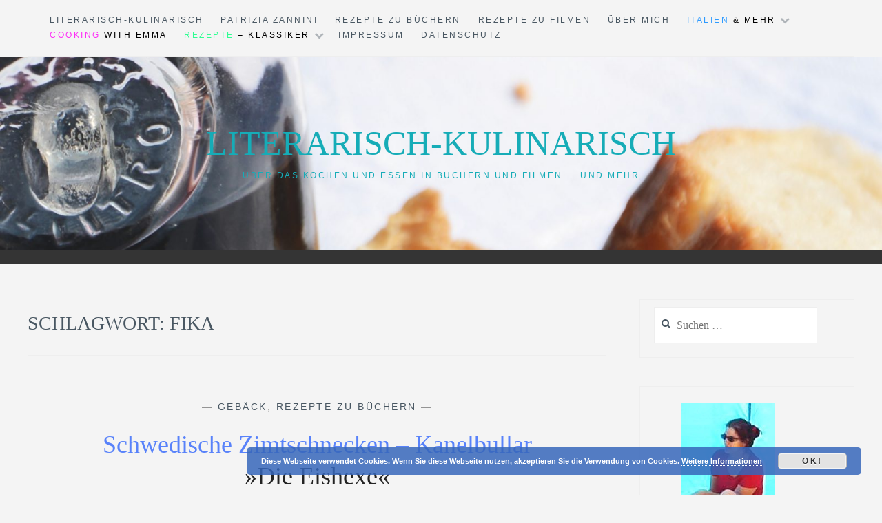

--- FILE ---
content_type: text/html; charset=UTF-8
request_url: https://www.literarisch-kulinarisch.de/tag/fika/
body_size: 40901
content:
<!DOCTYPE html>
<html lang="de">
<head>
<meta charset="UTF-8">
<meta name="viewport" content="width=device-width, initial-scale=1">
<link rel="profile" href="http://gmpg.org/xfn/11">
<link rel="pingback" href="https://www.literarisch-kulinarisch.de/xmlrpc.php">

<meta name='robots' content='index, follow, max-image-preview:large, max-snippet:-1, max-video-preview:-1' />

	<!-- This site is optimized with the Yoast SEO plugin v20.11 - https://yoast.com/wordpress/plugins/seo/ -->
	<title>Fika Archive - Literarisch-kulinarisch</title>
	<link rel="canonical" href="https://www.literarisch-kulinarisch.de/tag/fika/" />
	<meta property="og:locale" content="de_DE" />
	<meta property="og:type" content="article" />
	<meta property="og:title" content="Fika Archive - Literarisch-kulinarisch" />
	<meta property="og:url" content="https://www.literarisch-kulinarisch.de/tag/fika/" />
	<meta property="og:site_name" content="Literarisch-kulinarisch" />
	<meta name="twitter:card" content="summary_large_image" />
	<script type="application/ld+json" class="yoast-schema-graph">{"@context":"https://schema.org","@graph":[{"@type":"CollectionPage","@id":"https://www.literarisch-kulinarisch.de/tag/fika/","url":"https://www.literarisch-kulinarisch.de/tag/fika/","name":"Fika Archive - Literarisch-kulinarisch","isPartOf":{"@id":"https://www.literarisch-kulinarisch.de/#website"},"primaryImageOfPage":{"@id":"https://www.literarisch-kulinarisch.de/tag/fika/#primaryimage"},"image":{"@id":"https://www.literarisch-kulinarisch.de/tag/fika/#primaryimage"},"thumbnailUrl":"https://www.literarisch-kulinarisch.de/wp-content/uploads/2018/01/Kanelbullar-original-schwedische-Zimtschnecken.jpg","breadcrumb":{"@id":"https://www.literarisch-kulinarisch.de/tag/fika/#breadcrumb"},"inLanguage":"de"},{"@type":"ImageObject","inLanguage":"de","@id":"https://www.literarisch-kulinarisch.de/tag/fika/#primaryimage","url":"https://www.literarisch-kulinarisch.de/wp-content/uploads/2018/01/Kanelbullar-original-schwedische-Zimtschnecken.jpg","contentUrl":"https://www.literarisch-kulinarisch.de/wp-content/uploads/2018/01/Kanelbullar-original-schwedische-Zimtschnecken.jpg","width":1500,"height":1001,"caption":"Kanelbullar-original schwedische Zimtschnecken"},{"@type":"BreadcrumbList","@id":"https://www.literarisch-kulinarisch.de/tag/fika/#breadcrumb","itemListElement":[{"@type":"ListItem","position":1,"name":"Startseite","item":"https://www.literarisch-kulinarisch.de/"},{"@type":"ListItem","position":2,"name":"Fika"}]},{"@type":"WebSite","@id":"https://www.literarisch-kulinarisch.de/#website","url":"https://www.literarisch-kulinarisch.de/","name":"Literarisch-kulinarisch","description":"Über das Kochen und Essen in Büchern und Filmen ... und mehr","potentialAction":[{"@type":"SearchAction","target":{"@type":"EntryPoint","urlTemplate":"https://www.literarisch-kulinarisch.de/?s={search_term_string}"},"query-input":"required name=search_term_string"}],"inLanguage":"de"}]}</script>
	<!-- / Yoast SEO plugin. -->


<link rel='dns-prefetch' href='//fonts.googleapis.com' />
<link rel="alternate" type="application/rss+xml" title="Literarisch-kulinarisch &raquo; Feed" href="https://www.literarisch-kulinarisch.de/feed/" />
<link rel="alternate" type="application/rss+xml" title="Literarisch-kulinarisch &raquo; Fika Schlagwort-Feed" href="https://www.literarisch-kulinarisch.de/tag/fika/feed/" />
<script type="text/javascript">
window._wpemojiSettings = {"baseUrl":"https:\/\/s.w.org\/images\/core\/emoji\/14.0.0\/72x72\/","ext":".png","svgUrl":"https:\/\/s.w.org\/images\/core\/emoji\/14.0.0\/svg\/","svgExt":".svg","source":{"concatemoji":"https:\/\/www.literarisch-kulinarisch.de\/wp-includes\/js\/wp-emoji-release.min.js?ver=6.2.8"}};
/*! This file is auto-generated */
!function(e,a,t){var n,r,o,i=a.createElement("canvas"),p=i.getContext&&i.getContext("2d");function s(e,t){p.clearRect(0,0,i.width,i.height),p.fillText(e,0,0);e=i.toDataURL();return p.clearRect(0,0,i.width,i.height),p.fillText(t,0,0),e===i.toDataURL()}function c(e){var t=a.createElement("script");t.src=e,t.defer=t.type="text/javascript",a.getElementsByTagName("head")[0].appendChild(t)}for(o=Array("flag","emoji"),t.supports={everything:!0,everythingExceptFlag:!0},r=0;r<o.length;r++)t.supports[o[r]]=function(e){if(p&&p.fillText)switch(p.textBaseline="top",p.font="600 32px Arial",e){case"flag":return s("\ud83c\udff3\ufe0f\u200d\u26a7\ufe0f","\ud83c\udff3\ufe0f\u200b\u26a7\ufe0f")?!1:!s("\ud83c\uddfa\ud83c\uddf3","\ud83c\uddfa\u200b\ud83c\uddf3")&&!s("\ud83c\udff4\udb40\udc67\udb40\udc62\udb40\udc65\udb40\udc6e\udb40\udc67\udb40\udc7f","\ud83c\udff4\u200b\udb40\udc67\u200b\udb40\udc62\u200b\udb40\udc65\u200b\udb40\udc6e\u200b\udb40\udc67\u200b\udb40\udc7f");case"emoji":return!s("\ud83e\udef1\ud83c\udffb\u200d\ud83e\udef2\ud83c\udfff","\ud83e\udef1\ud83c\udffb\u200b\ud83e\udef2\ud83c\udfff")}return!1}(o[r]),t.supports.everything=t.supports.everything&&t.supports[o[r]],"flag"!==o[r]&&(t.supports.everythingExceptFlag=t.supports.everythingExceptFlag&&t.supports[o[r]]);t.supports.everythingExceptFlag=t.supports.everythingExceptFlag&&!t.supports.flag,t.DOMReady=!1,t.readyCallback=function(){t.DOMReady=!0},t.supports.everything||(n=function(){t.readyCallback()},a.addEventListener?(a.addEventListener("DOMContentLoaded",n,!1),e.addEventListener("load",n,!1)):(e.attachEvent("onload",n),a.attachEvent("onreadystatechange",function(){"complete"===a.readyState&&t.readyCallback()})),(e=t.source||{}).concatemoji?c(e.concatemoji):e.wpemoji&&e.twemoji&&(c(e.twemoji),c(e.wpemoji)))}(window,document,window._wpemojiSettings);
</script>
<style type="text/css">
img.wp-smiley,
img.emoji {
	display: inline !important;
	border: none !important;
	box-shadow: none !important;
	height: 1em !important;
	width: 1em !important;
	margin: 0 0.07em !important;
	vertical-align: -0.1em !important;
	background: none !important;
	padding: 0 !important;
}
</style>
	<link rel='stylesheet' id='wp-block-library-css' href='https://www.literarisch-kulinarisch.de/wp-includes/css/dist/block-library/style.min.css?ver=6.2.8' type='text/css' media='all' />
<link rel='stylesheet' id='classic-theme-styles-css' href='https://www.literarisch-kulinarisch.de/wp-includes/css/classic-themes.min.css?ver=6.2.8' type='text/css' media='all' />
<style id='global-styles-inline-css' type='text/css'>
body{--wp--preset--color--black: #000000;--wp--preset--color--cyan-bluish-gray: #abb8c3;--wp--preset--color--white: #ffffff;--wp--preset--color--pale-pink: #f78da7;--wp--preset--color--vivid-red: #cf2e2e;--wp--preset--color--luminous-vivid-orange: #ff6900;--wp--preset--color--luminous-vivid-amber: #fcb900;--wp--preset--color--light-green-cyan: #7bdcb5;--wp--preset--color--vivid-green-cyan: #00d084;--wp--preset--color--pale-cyan-blue: #8ed1fc;--wp--preset--color--vivid-cyan-blue: #0693e3;--wp--preset--color--vivid-purple: #9b51e0;--wp--preset--gradient--vivid-cyan-blue-to-vivid-purple: linear-gradient(135deg,rgba(6,147,227,1) 0%,rgb(155,81,224) 100%);--wp--preset--gradient--light-green-cyan-to-vivid-green-cyan: linear-gradient(135deg,rgb(122,220,180) 0%,rgb(0,208,130) 100%);--wp--preset--gradient--luminous-vivid-amber-to-luminous-vivid-orange: linear-gradient(135deg,rgba(252,185,0,1) 0%,rgba(255,105,0,1) 100%);--wp--preset--gradient--luminous-vivid-orange-to-vivid-red: linear-gradient(135deg,rgba(255,105,0,1) 0%,rgb(207,46,46) 100%);--wp--preset--gradient--very-light-gray-to-cyan-bluish-gray: linear-gradient(135deg,rgb(238,238,238) 0%,rgb(169,184,195) 100%);--wp--preset--gradient--cool-to-warm-spectrum: linear-gradient(135deg,rgb(74,234,220) 0%,rgb(151,120,209) 20%,rgb(207,42,186) 40%,rgb(238,44,130) 60%,rgb(251,105,98) 80%,rgb(254,248,76) 100%);--wp--preset--gradient--blush-light-purple: linear-gradient(135deg,rgb(255,206,236) 0%,rgb(152,150,240) 100%);--wp--preset--gradient--blush-bordeaux: linear-gradient(135deg,rgb(254,205,165) 0%,rgb(254,45,45) 50%,rgb(107,0,62) 100%);--wp--preset--gradient--luminous-dusk: linear-gradient(135deg,rgb(255,203,112) 0%,rgb(199,81,192) 50%,rgb(65,88,208) 100%);--wp--preset--gradient--pale-ocean: linear-gradient(135deg,rgb(255,245,203) 0%,rgb(182,227,212) 50%,rgb(51,167,181) 100%);--wp--preset--gradient--electric-grass: linear-gradient(135deg,rgb(202,248,128) 0%,rgb(113,206,126) 100%);--wp--preset--gradient--midnight: linear-gradient(135deg,rgb(2,3,129) 0%,rgb(40,116,252) 100%);--wp--preset--duotone--dark-grayscale: url('#wp-duotone-dark-grayscale');--wp--preset--duotone--grayscale: url('#wp-duotone-grayscale');--wp--preset--duotone--purple-yellow: url('#wp-duotone-purple-yellow');--wp--preset--duotone--blue-red: url('#wp-duotone-blue-red');--wp--preset--duotone--midnight: url('#wp-duotone-midnight');--wp--preset--duotone--magenta-yellow: url('#wp-duotone-magenta-yellow');--wp--preset--duotone--purple-green: url('#wp-duotone-purple-green');--wp--preset--duotone--blue-orange: url('#wp-duotone-blue-orange');--wp--preset--font-size--small: 13px;--wp--preset--font-size--medium: 20px;--wp--preset--font-size--large: 36px;--wp--preset--font-size--x-large: 42px;--wp--preset--spacing--20: 0.44rem;--wp--preset--spacing--30: 0.67rem;--wp--preset--spacing--40: 1rem;--wp--preset--spacing--50: 1.5rem;--wp--preset--spacing--60: 2.25rem;--wp--preset--spacing--70: 3.38rem;--wp--preset--spacing--80: 5.06rem;--wp--preset--shadow--natural: 6px 6px 9px rgba(0, 0, 0, 0.2);--wp--preset--shadow--deep: 12px 12px 50px rgba(0, 0, 0, 0.4);--wp--preset--shadow--sharp: 6px 6px 0px rgba(0, 0, 0, 0.2);--wp--preset--shadow--outlined: 6px 6px 0px -3px rgba(255, 255, 255, 1), 6px 6px rgba(0, 0, 0, 1);--wp--preset--shadow--crisp: 6px 6px 0px rgba(0, 0, 0, 1);}:where(.is-layout-flex){gap: 0.5em;}body .is-layout-flow > .alignleft{float: left;margin-inline-start: 0;margin-inline-end: 2em;}body .is-layout-flow > .alignright{float: right;margin-inline-start: 2em;margin-inline-end: 0;}body .is-layout-flow > .aligncenter{margin-left: auto !important;margin-right: auto !important;}body .is-layout-constrained > .alignleft{float: left;margin-inline-start: 0;margin-inline-end: 2em;}body .is-layout-constrained > .alignright{float: right;margin-inline-start: 2em;margin-inline-end: 0;}body .is-layout-constrained > .aligncenter{margin-left: auto !important;margin-right: auto !important;}body .is-layout-constrained > :where(:not(.alignleft):not(.alignright):not(.alignfull)){max-width: var(--wp--style--global--content-size);margin-left: auto !important;margin-right: auto !important;}body .is-layout-constrained > .alignwide{max-width: var(--wp--style--global--wide-size);}body .is-layout-flex{display: flex;}body .is-layout-flex{flex-wrap: wrap;align-items: center;}body .is-layout-flex > *{margin: 0;}:where(.wp-block-columns.is-layout-flex){gap: 2em;}.has-black-color{color: var(--wp--preset--color--black) !important;}.has-cyan-bluish-gray-color{color: var(--wp--preset--color--cyan-bluish-gray) !important;}.has-white-color{color: var(--wp--preset--color--white) !important;}.has-pale-pink-color{color: var(--wp--preset--color--pale-pink) !important;}.has-vivid-red-color{color: var(--wp--preset--color--vivid-red) !important;}.has-luminous-vivid-orange-color{color: var(--wp--preset--color--luminous-vivid-orange) !important;}.has-luminous-vivid-amber-color{color: var(--wp--preset--color--luminous-vivid-amber) !important;}.has-light-green-cyan-color{color: var(--wp--preset--color--light-green-cyan) !important;}.has-vivid-green-cyan-color{color: var(--wp--preset--color--vivid-green-cyan) !important;}.has-pale-cyan-blue-color{color: var(--wp--preset--color--pale-cyan-blue) !important;}.has-vivid-cyan-blue-color{color: var(--wp--preset--color--vivid-cyan-blue) !important;}.has-vivid-purple-color{color: var(--wp--preset--color--vivid-purple) !important;}.has-black-background-color{background-color: var(--wp--preset--color--black) !important;}.has-cyan-bluish-gray-background-color{background-color: var(--wp--preset--color--cyan-bluish-gray) !important;}.has-white-background-color{background-color: var(--wp--preset--color--white) !important;}.has-pale-pink-background-color{background-color: var(--wp--preset--color--pale-pink) !important;}.has-vivid-red-background-color{background-color: var(--wp--preset--color--vivid-red) !important;}.has-luminous-vivid-orange-background-color{background-color: var(--wp--preset--color--luminous-vivid-orange) !important;}.has-luminous-vivid-amber-background-color{background-color: var(--wp--preset--color--luminous-vivid-amber) !important;}.has-light-green-cyan-background-color{background-color: var(--wp--preset--color--light-green-cyan) !important;}.has-vivid-green-cyan-background-color{background-color: var(--wp--preset--color--vivid-green-cyan) !important;}.has-pale-cyan-blue-background-color{background-color: var(--wp--preset--color--pale-cyan-blue) !important;}.has-vivid-cyan-blue-background-color{background-color: var(--wp--preset--color--vivid-cyan-blue) !important;}.has-vivid-purple-background-color{background-color: var(--wp--preset--color--vivid-purple) !important;}.has-black-border-color{border-color: var(--wp--preset--color--black) !important;}.has-cyan-bluish-gray-border-color{border-color: var(--wp--preset--color--cyan-bluish-gray) !important;}.has-white-border-color{border-color: var(--wp--preset--color--white) !important;}.has-pale-pink-border-color{border-color: var(--wp--preset--color--pale-pink) !important;}.has-vivid-red-border-color{border-color: var(--wp--preset--color--vivid-red) !important;}.has-luminous-vivid-orange-border-color{border-color: var(--wp--preset--color--luminous-vivid-orange) !important;}.has-luminous-vivid-amber-border-color{border-color: var(--wp--preset--color--luminous-vivid-amber) !important;}.has-light-green-cyan-border-color{border-color: var(--wp--preset--color--light-green-cyan) !important;}.has-vivid-green-cyan-border-color{border-color: var(--wp--preset--color--vivid-green-cyan) !important;}.has-pale-cyan-blue-border-color{border-color: var(--wp--preset--color--pale-cyan-blue) !important;}.has-vivid-cyan-blue-border-color{border-color: var(--wp--preset--color--vivid-cyan-blue) !important;}.has-vivid-purple-border-color{border-color: var(--wp--preset--color--vivid-purple) !important;}.has-vivid-cyan-blue-to-vivid-purple-gradient-background{background: var(--wp--preset--gradient--vivid-cyan-blue-to-vivid-purple) !important;}.has-light-green-cyan-to-vivid-green-cyan-gradient-background{background: var(--wp--preset--gradient--light-green-cyan-to-vivid-green-cyan) !important;}.has-luminous-vivid-amber-to-luminous-vivid-orange-gradient-background{background: var(--wp--preset--gradient--luminous-vivid-amber-to-luminous-vivid-orange) !important;}.has-luminous-vivid-orange-to-vivid-red-gradient-background{background: var(--wp--preset--gradient--luminous-vivid-orange-to-vivid-red) !important;}.has-very-light-gray-to-cyan-bluish-gray-gradient-background{background: var(--wp--preset--gradient--very-light-gray-to-cyan-bluish-gray) !important;}.has-cool-to-warm-spectrum-gradient-background{background: var(--wp--preset--gradient--cool-to-warm-spectrum) !important;}.has-blush-light-purple-gradient-background{background: var(--wp--preset--gradient--blush-light-purple) !important;}.has-blush-bordeaux-gradient-background{background: var(--wp--preset--gradient--blush-bordeaux) !important;}.has-luminous-dusk-gradient-background{background: var(--wp--preset--gradient--luminous-dusk) !important;}.has-pale-ocean-gradient-background{background: var(--wp--preset--gradient--pale-ocean) !important;}.has-electric-grass-gradient-background{background: var(--wp--preset--gradient--electric-grass) !important;}.has-midnight-gradient-background{background: var(--wp--preset--gradient--midnight) !important;}.has-small-font-size{font-size: var(--wp--preset--font-size--small) !important;}.has-medium-font-size{font-size: var(--wp--preset--font-size--medium) !important;}.has-large-font-size{font-size: var(--wp--preset--font-size--large) !important;}.has-x-large-font-size{font-size: var(--wp--preset--font-size--x-large) !important;}
.wp-block-navigation a:where(:not(.wp-element-button)){color: inherit;}
:where(.wp-block-columns.is-layout-flex){gap: 2em;}
.wp-block-pullquote{font-size: 1.5em;line-height: 1.6;}
</style>
<link rel='stylesheet' id='anissa-style-css' href='https://www.literarisch-kulinarisch.de/wp-content/themes/anissa/style.css?ver=6.2.8' type='text/css' media='all' />

<link rel='stylesheet' id='anissa-fontawesome-css' href='https://www.literarisch-kulinarisch.de/wp-content/themes/anissa/fonts/font-awesome.css?ver=4.3.0' type='text/css' media='all' />
<script type='text/javascript' src='https://www.literarisch-kulinarisch.de/wp-includes/js/jquery/jquery.min.js?ver=3.6.4' id='jquery-core-js'></script>
<script type='text/javascript' src='https://www.literarisch-kulinarisch.de/wp-includes/js/jquery/jquery-migrate.min.js?ver=3.4.0' id='jquery-migrate-js'></script>
<link rel="https://api.w.org/" href="https://www.literarisch-kulinarisch.de/wp-json/" /><link rel="alternate" type="application/json" href="https://www.literarisch-kulinarisch.de/wp-json/wp/v2/tags/119" /><link rel="EditURI" type="application/rsd+xml" title="RSD" href="https://www.literarisch-kulinarisch.de/xmlrpc.php?rsd" />
<link rel="wlwmanifest" type="application/wlwmanifest+xml" href="https://www.literarisch-kulinarisch.de/wp-includes/wlwmanifest.xml" />
<meta name="generator" content="WordPress 6.2.8" />

		<style type="text/css" id="custom-header-image">
			.site-branding:before {
				background-image: url( https://www.literarisch-kulinarisch.de/wp-content/uploads/2019/09/cropped-DSC_5478-1.jpg);
				background-position: center;
				background-repeat: no-repeat;
				background-size: cover;
				content: "";
				display: block;
				position: absolute;
				top: 0;
				left: 0;
				width: 100%;
				height: 100%;
				z-index:-1;
			}
		</style>
		<style type="text/css">
			.site-title a,
		.site-description {
			color: #16acb7;
		}
		</style>
	<style type="text/css" id="custom-background-css">
body.custom-background { background-color: #f4f4f4; }
</style>
	<link rel="icon" href="https://www.literarisch-kulinarisch.de/wp-content/uploads/2017/09/cropped-Tête-1-32x32.jpg" sizes="32x32" />
<link rel="icon" href="https://www.literarisch-kulinarisch.de/wp-content/uploads/2017/09/cropped-Tête-1-192x192.jpg" sizes="192x192" />
<link rel="apple-touch-icon" href="https://www.literarisch-kulinarisch.de/wp-content/uploads/2017/09/cropped-Tête-1-180x180.jpg" />
<meta name="msapplication-TileImage" content="https://www.literarisch-kulinarisch.de/wp-content/uploads/2017/09/cropped-Tête-1-270x270.jpg" />
</head>

<body class="archive tag tag-fika tag-119 custom-background">

<div id="page" class="hfeed site">
	<a class="skip-link screen-reader-text" href="#content">Skip to content</a>

	<header id="masthead" class="site-header" role="banner">
		<nav id="site-navigation" class="main-navigation clear" role="navigation">
			<button class="menu-toggle" aria-controls="primary-menu" aria-expanded="false">Menu</button>
			<div class="menu-probe-container"><ul id="primary-menu" class="menu"><li id="menu-item-158" class="menu-item menu-item-type-post_type menu-item-object-page current_page_parent menu-item-158"><a href="https://www.literarisch-kulinarisch.de/home/">literarisch-kulinarisch</a></li>
<li id="menu-item-1971" class="menu-item menu-item-type-custom menu-item-object-custom menu-item-1971"><a href="https://www.patriziazannini.de/">Patrizia Zannini</a></li>
<li id="menu-item-123" class="menu-item menu-item-type-taxonomy menu-item-object-category menu-item-123"><a href="https://www.literarisch-kulinarisch.de/category/rezepte-aus-buechern/">Rezepte zu Büchern</a></li>
<li id="menu-item-136" class="menu-item menu-item-type-taxonomy menu-item-object-category menu-item-136"><a href="https://www.literarisch-kulinarisch.de/category/rezepte-zu-filmen/">Rezepte zu Filmen</a></li>
<li id="menu-item-121" class="menu-item menu-item-type-post_type menu-item-object-page menu-item-121"><a href="https://www.literarisch-kulinarisch.de/ueber-mich/">Über mich</a></li>
<li id="menu-item-917" class="menu-item menu-item-type-post_type menu-item-object-page menu-item-has-children menu-item-917"><a href="https://www.literarisch-kulinarisch.de/italien-mehr/"><font color=#2E9AFE>Italien </title></font>  <font color=#000000>&#038; Mehr</title></font></a>
<ul class="sub-menu">
	<li id="menu-item-942" class="menu-item menu-item-type-post_type menu-item-object-page menu-item-942"><a href="https://www.literarisch-kulinarisch.de/klassische-italienische-menuefolge/">Die italienische Menüfolge</a></li>
	<li id="menu-item-1329" class="menu-item menu-item-type-post_type menu-item-object-page menu-item-1329"><a href="https://www.literarisch-kulinarisch.de/italien-mehr/tombola-ein-typisch-italienisches-spiel-im-winter/"><font color=#FFBF00>Tombola</title></font>  <br class="clear" /></a></li>
	<li id="menu-item-1714" class="menu-item menu-item-type-post_type menu-item-object-page menu-item-1714"><a href="https://www.literarisch-kulinarisch.de/spaghetti-aglio-olio-e-peperoncino/"><font color=#DF0101>Originalrezept: Spaghetti aglio, olio e peperoncino</title></font>  <br class="clear" /></a></li>
	<li id="menu-item-1817" class="menu-item menu-item-type-post_type menu-item-object-page menu-item-1817"><a href="https://www.literarisch-kulinarisch.de/zitronensorbet-sorbetto-al-limone/"><font color=#eaec2a>Zitronen-Sorbet (Sorbetto al Limone)</title></font>  <br class="clear" /></a></li>
	<li id="menu-item-2000" class="menu-item menu-item-type-post_type menu-item-object-page menu-item-2000"><a href="https://www.literarisch-kulinarisch.de/tortellini-alla-panna-schinken-sahne-sosse/"><font color=#61146b>Tortellini alla panna (Schinken-Sahne-Soße)</title></font>  <br class="clear" /></a></li>
	<li id="menu-item-2050" class="menu-item menu-item-type-post_type menu-item-object-page menu-item-2050"><a href="https://www.literarisch-kulinarisch.de/tiramisu-originalrezept/"><font color=#4b3832>Tiramisu – Originalrezept</title></font>  <br class="clear" /></a></li>
	<li id="menu-item-1828" class="menu-item menu-item-type-post_type menu-item-object-page menu-item-1828"><a href="https://www.literarisch-kulinarisch.de/geduenstete-erbsen-auf-roemische-art-piselli-alla-romana/"><font color=#048431>Erbsen auf römische Art (Piselli alla Romana)</title></font>  <br class="clear" /></a></li>
	<li id="menu-item-1796" class="menu-item menu-item-type-post_type menu-item-object-page menu-item-1796"><a href="https://www.literarisch-kulinarisch.de/eingelegte-gegrillte-paprika/"><font color=#ee3709>Eingelegte, gegrillte Paprika</title></font>  <br class="clear" /></a></li>
	<li id="menu-item-1851" class="menu-item menu-item-type-post_type menu-item-object-page menu-item-1851"><a href="https://www.literarisch-kulinarisch.de/anzio-hafenstadt-bei-rom/"><font color=#7d8ae7>Anzio (kleine Hafenstadt bei Rom)</title></font>  <br class="clear" /></a></li>
</ul>
</li>
<li id="menu-item-336" class="menu-item menu-item-type-post_type menu-item-object-page menu-item-336"><a href="https://www.literarisch-kulinarisch.de/rezepte-aus-neuengland-und-maine/"><font color=#FE2EF7>Cooking </title></font>  <font color=#000000>with Emma</title></font></a></li>
<li id="menu-item-2065" class="menu-item menu-item-type-post_type menu-item-object-page menu-item-has-children menu-item-2065"><a href="https://www.literarisch-kulinarisch.de/rezepte-klassiker/"><font color=#2efe92>Rezepte </title></font>  <font color=#000000>– Klassiker</title></font></a>
<ul class="sub-menu">
	<li id="menu-item-2213" class="menu-item menu-item-type-post_type menu-item-object-page menu-item-2213"><a href="https://www.literarisch-kulinarisch.de/cinnamon-rolls-original-rezept/"><font color=#a1590f>Cinnamon Rolls</title></font>  <br class="clear" /></a></li>
	<li id="menu-item-2125" class="menu-item menu-item-type-post_type menu-item-object-page menu-item-2125"><a href="https://www.literarisch-kulinarisch.de/vegetarisches-veganes-ungarisches-gulasch/"><font color=#2c2aec>Deftiges ungarisches vegetarisches veganes Gulasch</title></font>  <br class="clear" /></a></li>
	<li id="menu-item-2080" class="menu-item menu-item-type-post_type menu-item-object-page menu-item-2080"><a href="https://www.literarisch-kulinarisch.de/zimtschnecken-kanelbullar-rezept/"><font color=#04B431>Zimtschnecken – Kanelbullar</title></font>  <br class="clear" /></a></li>
</ul>
</li>
<li id="menu-item-122" class="menu-item menu-item-type-post_type menu-item-object-page menu-item-122"><a href="https://www.literarisch-kulinarisch.de/impressum/">Impressum</a></li>
<li id="menu-item-1645" class="menu-item menu-item-type-post_type menu-item-object-page menu-item-privacy-policy menu-item-1645"><a rel="privacy-policy" href="https://www.literarisch-kulinarisch.de/datenschutz/">Datenschutz</a></li>
</ul></div>
					</nav><!-- #site-navigation -->

		<div class="site-branding">						<h1 class="site-title"><a href="https://www.literarisch-kulinarisch.de/" rel="home">Literarisch-kulinarisch</a></h1>
			<h2 class="site-description">Über das Kochen und Essen in Büchern und Filmen &#8230; und mehr</h2>
		</div><!-- .site-branding -->
	</header><!-- #masthead -->

	<div id="content" class="site-content">
	<div class="wrap clear">
	
<div id="primary" class="content-area">
  <main id="main" class="site-main" role="main">
        <header class="page-header">
      <h1 class="page-title">Schlagwort: <span>Fika</span></h1>    </header>
    <!-- .page-header -->
    
            
<article id="post-1537" class="post-1537 post type-post status-publish format-standard has-post-thumbnail hentry category-gebaeck category-rezepte-aus-buechern tag-bestseller tag-buecher tag-fika tag-gebaeck tag-gewuerze tag-heimwehrezepte tag-ikea tag-kaffee tag-krimis tag-schweden tag-soulfood tag-suess tag-vegan tag-vegetarisch tag-zimt">
<div class="entry-cat">
			&mdash; <a href="https://www.literarisch-kulinarisch.de/category/rezepte-aus-buechern/gebaeck/" rel="category tag">Gebäck</a>, <a href="https://www.literarisch-kulinarisch.de/category/rezepte-aus-buechern/" rel="category tag">Rezepte zu Büchern</a> &mdash;
		</div><!-- .entry-cat -->
	<header class="entry-header">
		<h1 class="entry-title"><a href="https://www.literarisch-kulinarisch.de/schwedische-zimtschnecken-kanelbullar-die-eishexe/" rel="bookmark"><font color=#5882FA>Schwedische Zimtschnecken &#8211; Kanelbullar</title></font>  <br class="clear" /> »Die Eishexe«</a></h1>	<div class="entry-datetop">
			<a href="https://www.literarisch-kulinarisch.de/schwedische-zimtschnecken-kanelbullar-die-eishexe/" title="Schwedische Zimtschnecken &#8211; Kanelbullar   »Die Eishexe«">20. Januar 2018</a>
		</div><!-- .entry-datetop -->
					<div class="featured-image">
				<a href="https://www.literarisch-kulinarisch.de/schwedische-zimtschnecken-kanelbullar-die-eishexe/" title="Schwedische Zimtschnecken &#8211; Kanelbullar   »Die Eishexe«"><img width="900" height="450" src="https://www.literarisch-kulinarisch.de/wp-content/uploads/2018/01/Kanelbullar-original-schwedische-Zimtschnecken-900x450.jpg" class="attachment-anissa-home size-anissa-home wp-post-image" alt="Kanelbullar-original schwedische Zimtschnecken" decoding="async" /></a>         
			</div>
			</header><!-- .entry-header -->

	<div class="entry-summary">
		<p>»Die Eishexe« stürmt die Charts! Am 2. Januar ist Camilla Läckbergs  neuester Krimi erschienen. Es ist der 10. Roman rund um die beiden Hauptcharaktere Erica Falck und Patrik Hedström. Sie: Schriftstellerin. Er: Polizist. Der erste Falck-Hedström-Krimi erschien bereits 2003. Sie spielen an der Westküste Schwedens in der Nähe von Fjällbacka, dem Geburtsort von Camilla Läckberg. Aber&hellip; <a class="more-link" href="https://www.literarisch-kulinarisch.de/schwedische-zimtschnecken-kanelbullar-die-eishexe/">Read More <span class="screen-reader-text">Schwedische Zimtschnecken &#8211; Kanelbullar   »Die Eishexe«</span></a></p>
	</div><!-- .entry-excerpt -->

</article><!-- #post-## -->
              </main>
  <!-- #main --> 
</div>
<!-- #primary -->


<div id="secondary" class="widget-area sidebar" role="complementary">
  <aside id="search-2" class="widget widget_search"><form role="search" method="get" class="search-form" action="https://www.literarisch-kulinarisch.de/">
				<label>
					<span class="screen-reader-text">Suche nach:</span>
					<input type="search" class="search-field" placeholder="Suchen …" value="" name="s" />
				</label>
				<input type="submit" class="search-submit" value="Suchen" />
			</form></aside><aside id="block-2" class="widget widget_block widget_media_image">
<figure class="wp-block-image size-full is-style-default"><img decoding="async" loading="lazy" width="135" height="230" src="https://www.literarisch-kulinarisch.de/wp-content/uploads/2023/06/Patrizia-Zannini-Autorin.jpg" alt="" class="wp-image-2137"/><figcaption class="wp-element-caption"><mark style="background-color:#ffffff" class="has-inline-color has-vivid-red-color"><strong>Patrizia Zannini - schreibt viel, fotografiert gern, und in den Ferien liebt sie das Meer. </strong></mark></figcaption></figure>
</aside><aside id="block-21" class="widget widget_block">
<pre class="wp-block-verse">Für den nächsten Urlaub, mein neuer Krimi Commissario Leone und die Tränen der Madonna 
Ab sofort bei <a href="https://www.amazon.de/Commissario-Leone-Tr%C3%A4nen-Madonna-Italien-Krimi/dp/3492505767/ref=tmm_other_meta_binding_swatch_0?_encoding=UTF8&amp;qid=1689015212&amp;sr=8-1" target="_blank" rel="noreferrer noopener">Amazon </a>
<a href="https://www.thalia.de/shop/home/artikeldetails/A1062616300" target="_blank" rel="noreferrer noopener">Thalia</a></pre>
</aside><aside id="block-18" class="widget widget_block">
<div class="wp-block-cover"><span aria-hidden="true" class="wp-block-cover__background has-background-dim"></span><img decoding="async" loading="lazy" width="845" height="1127" class="wp-block-cover__image-background wp-image-2143" alt="" src="https://www.literarisch-kulinarisch.de/wp-content/uploads/2023/07/al-dente-1-845x1127.jpg" data-object-fit="cover" srcset="https://www.literarisch-kulinarisch.de/wp-content/uploads/2023/07/al-dente-1-845x1127.jpg 845w, https://www.literarisch-kulinarisch.de/wp-content/uploads/2023/07/al-dente-1-225x300.jpg 225w, https://www.literarisch-kulinarisch.de/wp-content/uploads/2023/07/al-dente-1-768x1024.jpg 768w, https://www.literarisch-kulinarisch.de/wp-content/uploads/2023/07/al-dente-1-1152x1536.jpg 1152w, https://www.literarisch-kulinarisch.de/wp-content/uploads/2023/07/al-dente-1-1536x2048.jpg 1536w, https://www.literarisch-kulinarisch.de/wp-content/uploads/2023/07/al-dente-1-scaled.jpg 1920w" sizes="(max-width: 845px) 100vw, 845px" /><div class="wp-block-cover__inner-container">
<p class="has-text-align-center has-large-font-size"></p>
</div></div>
</aside>
		<aside id="recent-posts-2" class="widget widget_recent_entries">
		<h1 class="widget-title">Neueste Beiträge</h1>
		<ul>
											<li>
					<a href="https://www.literarisch-kulinarisch.de/spaetzle-rezept/"><font color=#01DF74>Schwäbische Spätzle</title></font>  <br class="clear" /></a>
									</li>
											<li>
					<a href="https://www.literarisch-kulinarisch.de/schwedische-zimtschnecken-kanelbullar-die-eishexe/"><font color=#5882FA>Schwedische Zimtschnecken &#8211; Kanelbullar</title></font>  <br class="clear" /> »Die Eishexe«</a>
									</li>
											<li>
					<a href="https://www.literarisch-kulinarisch.de/scharfe-kohlsuppe-kohlsuppendiaet-louis-und-seine-ausserirdischen-kohlkoepfe/"><font color=#FFBF00>Scharfe Kohlsuppe &#8211; Kohlsuppendiät</title></font>  <br class="clear" /> »Louis und seine außerirdischen Kohlköpfe«</a>
									</li>
											<li>
					<a href="https://www.literarisch-kulinarisch.de/bananenbrot-banana-bread-mit-weizenkleie-und-haferflocken/"><font color=#5882FA>Banana Bread</title></font>  <br class="clear" /> »Letzte Nacht in Twisted River«</a>
									</li>
											<li>
					<a href="https://www.literarisch-kulinarisch.de/mulligatawny-soup-dinner-for-one/"><font color=#DBA901>Mulligatawny Soup</title></font>  <br class="clear" /> »Dinner for One«</a>
									</li>
											<li>
					<a href="https://www.literarisch-kulinarisch.de/boston-brown-bread-dunkles-brot/"><font color=#FF8000>Boston Brown Bread</title></font>  <br class="clear" /> »Meine Schwester, die Hummelkönigin«</a>
									</li>
											<li>
					<a href="https://www.literarisch-kulinarisch.de/haselnussmakronen-plaetzchen-punsch-und-psychokiller/"><font color=#01DF74>Haselnussmakronen</title></font>  <br class="clear" /> »Plätzchen, Punsch und Psychokiller«</a>
									</li>
											<li>
					<a href="https://www.literarisch-kulinarisch.de/herbstmilchsuppe-herbstmilch/"><font color=#088A08>Herbstmilchsuppe</title></font>  <br class="clear" /> »Herbstmilch«</a>
									</li>
					</ul>

		</aside><aside id="pages-3" class="widget widget_pages"><h1 class="widget-title">Italien &#038; Mehr</h1>
			<ul>
				<li class="page_item page-item-1819"><a href="https://www.literarisch-kulinarisch.de/geduenstete-erbsen-auf-roemische-art-piselli-alla-romana/"><font color=#048431>Erbsen auf römische Art (Piselli alla Romana)</title></font>  <br class="clear" /></a></li>
<li class="page_item page-item-920"><a href="https://www.literarisch-kulinarisch.de/klassische-italienische-menuefolge/"><font color=#04B431>Die klassische italienische Menüfolge</title></font>  <br class="clear" /></a></li>
<li class="page_item page-item-2068"><a href="https://www.literarisch-kulinarisch.de/zimtschnecken-kanelbullar-rezept/"><font color=#04B431>Zimtschnecken &#8211; Kanelbullar</title></font>  <br class="clear" /></a></li>
<li class="page_item page-item-2095"><a href="https://www.literarisch-kulinarisch.de/vegetarisches-veganes-ungarisches-gulasch/"><font color=#2c2aec>Deftiges ungarisches vegetarisches veganes Gulasch</title></font>  <br class="clear" /></a></li>
<li class="page_item page-item-2060"><a href="https://www.literarisch-kulinarisch.de/rezepte-klassiker/"><font color=#2efe92>Rezepte </title></font>  <font color=#000000>&#8211; Klassiker</title></font></a></li>
<li class="page_item page-item-2023"><a href="https://www.literarisch-kulinarisch.de/tiramisu-originalrezept/"><font color=#4b3832>Tiramisu &#8211; Originalrezept</title></font>  <br class="clear" /></a></li>
<li class="page_item page-item-1990"><a href="https://www.literarisch-kulinarisch.de/tortellini-alla-panna-schinken-sahne-sosse/"><font color=#61146b>Tortellini alla panna (Schinken-Sahne-Soße)</title></font>  <br class="clear" /></a></li>
<li class="page_item page-item-1833"><a href="https://www.literarisch-kulinarisch.de/anzio-hafenstadt-bei-rom/"><font color=#7d8ae7>Anzio (kleine Hafenstadt bei Rom)</title></font>  <br class="clear" /></a></li>
<li class="page_item page-item-2175"><a href="https://www.literarisch-kulinarisch.de/cinnamon-rolls-original-rezept/"><font color=#a1590f>Cinnamon Rolls</title></font>  <br class="clear" /></a></li>
<li class="page_item page-item-1705"><a href="https://www.literarisch-kulinarisch.de/spaghetti-aglio-olio-e-peperoncino/"><font color=#DF0101>Originalrezept: Spaghetti aglio, olio e peperoncino</title></font>  <br class="clear" /></a></li>
<li class="page_item page-item-1801"><a href="https://www.literarisch-kulinarisch.de/zitronensorbet-sorbetto-al-limone/"><font color=#eaec2a>Zitronensorbet (Sorbetto al Limone)</title></font>  <br class="clear" /></a></li>
<li class="page_item page-item-1779"><a href="https://www.literarisch-kulinarisch.de/eingelegte-gegrillte-paprika/"><font color=#ee3709>Eingelegte, gegrillte Paprika</title></font>  <br class="clear" /></a></li>
<li class="page_item page-item-1254"><a href="https://www.literarisch-kulinarisch.de/italien-mehr/tombola-ein-typisch-italienisches-spiel-im-winter/"><font color=#FFBF00>Tombola</title></font>  <br class="clear" /></a></li>
			</ul>

			</aside><aside id="block-6" class="widget widget_block widget_text">
<p></p>
</aside></div>
<!-- #secondary --></div>
<!-- #content -->
</div>
<!-- .wrap  -->
<footer id="colophon" class="site-footer wrap" role="contentinfo">
    <div class="footer-widgets clear">
    <div class="widget-area">
            <aside id="text-4" class="widget widget_text"><h1 class="widget-title">Über diesen Blog</h1>			<div class="textwidget"><p>Vor ein paar Jahren saß ich in Boston am Flughafen fest. Ich tat, was man dann so tut und schlenderte durch die Duty-Free Läden. Stöberte in einer Buchhandlung und fand das Kochbuch zum Film »Die Sopranos«. Ich mochte die Serie gern und kaufte das Buch.<br />
Die Idee war geboren. <strong>Kochen nach Drehbuch.</strong><br />
Seitdem sammle ich Filme und Bücher in denen gekocht und gegessen wird. Auf diesem Blog möchte ich meine Sammlung vorstellen:<br />
Bücher, Filme und Rezepte.</p>
</div>
		</aside>          </div>
    <!-- .widget-area -->
    
    <div class="widget-area">
          </div>
    <!-- .widget-area -->
    
    <div class="widget-area">
            <aside id="text-2" class="widget widget_text"><h1 class="widget-title">Affiliate-Links</h1>			<div class="textwidget"><p>Alle mit einem *) gekennzeichneten Links sind Amazon-Affiliate-Links. Als Amazon-Partner verdiene ich an qualifizierten Käufen. Amazon und das Amazon-Logo sind Warenzeichen von Amazon.com, Inc. oder eines seiner verbundenen Unternehmen.<br />
Es handelt sich hierbei um eine persönliche Empfehlung. Nähere Hinweise zum Affiliate-Programm finden Sie unter <a href="https://www.literarisch-kulinarisch.de/datenschutz/">Datenschutz</a>.<br />
<em>Die Rechte an den Covern liegen beim jeweiligen Verlag/Autor.</em></p>
</div>
		</aside>          </div>
    <!-- .widget-area --> 
    
  </div>
  <!-- .footer-widgets -->
  
    <div class="site-info"> <a href="http://wordpress.org/">Proudly powered by WordPress</a> <span class="sep"> | </span> Theme: Anissa by <a href="https://alienwp.com/" rel="designer">AlienWP</a>. </div>
  <!-- .site-info --> 
</footer>
<!-- #colophon -->
</div>
<!-- #page -->


<link rel='stylesheet' id='basecss-css' href='https://www.literarisch-kulinarisch.de/wp-content/plugins/eu-cookie-law/css/style.css?ver=6.2.8' type='text/css' media='all' />
<script type='text/javascript' src='https://www.literarisch-kulinarisch.de/wp-content/themes/anissa/js/navigation.js?ver=20120206' id='anissa-navigation-js'></script>
<script type='text/javascript' src='https://www.literarisch-kulinarisch.de/wp-content/themes/anissa/js/skip-link-focus-fix.js?ver=20130115' id='anissa-skip-link-focus-fix-js'></script>
<script type='text/javascript' src='https://www.literarisch-kulinarisch.de/wp-content/themes/anissa/js/owl.carousel.js?ver=20120206' id='owl.carousel-js'></script>
<script type='text/javascript' src='https://www.literarisch-kulinarisch.de/wp-content/themes/anissa/js/effects.js?ver=20120206' id='anissa-effects-js'></script>
<script type='text/javascript' id='eucookielaw-scripts-js-extra'>
/* <![CDATA[ */
var eucookielaw_data = {"euCookieSet":"","autoBlock":"0","expireTimer":"0","scrollConsent":"0","networkShareURL":"","isCookiePage":"","isRefererWebsite":""};
/* ]]> */
</script>
<script type='text/javascript' src='https://www.literarisch-kulinarisch.de/wp-content/plugins/eu-cookie-law/js/scripts.js?ver=3.1.6' id='eucookielaw-scripts-js'></script>
<script type='text/javascript' id='statify-js-js-extra'>
/* <![CDATA[ */
var statify_ajax = {"url":"https:\/\/www.literarisch-kulinarisch.de\/wp-admin\/admin-ajax.php","nonce":"d6689da5bd"};
/* ]]> */
</script>
<script type='text/javascript' src='https://www.literarisch-kulinarisch.de/wp-content/plugins/statify/js/snippet.min.js?ver=1.8.4' id='statify-js-js'></script>
<!-- Eu Cookie Law 3.1.6 --><div class="pea_cook_wrapper pea_cook_bottomright" style="color:#FFFFFF;background:rgb(55,103,186);background: rgba(55,103,186,0.85);"><p>Diese Webseite verwendet Cookies. Wenn Sie diese Webseite nutzen, akzeptieren Sie die Verwendung von Cookies. <a style="color:#FFFFFF;" href="https://www.literarisch-kulinarisch.de/datenschutz/" id="fom">Weitere Informationen</a> <button id="pea_cook_btn" class="pea_cook_btn">Ok!</button></p></div><div class="pea_cook_more_info_popover"><div class="pea_cook_more_info_popover_inner" style="color:#FFFFFF;background-color: rgba(55,103,186,0.9);"><p>Die Cookie-Einstellungen auf dieser Website sind auf "Cookies zulassen" eingestellt, um das beste Surferlebnis zu ermöglichen. Wenn du diese Website ohne Änderung der Cookie-Einstellungen verwendest oder auf "Akzeptieren" klickst, erklärst du sich damit einverstanden.</p><p><a style="color:#FFFFFF;" href="#" id="pea_close">Schließen</a></p></div></div></body></html>